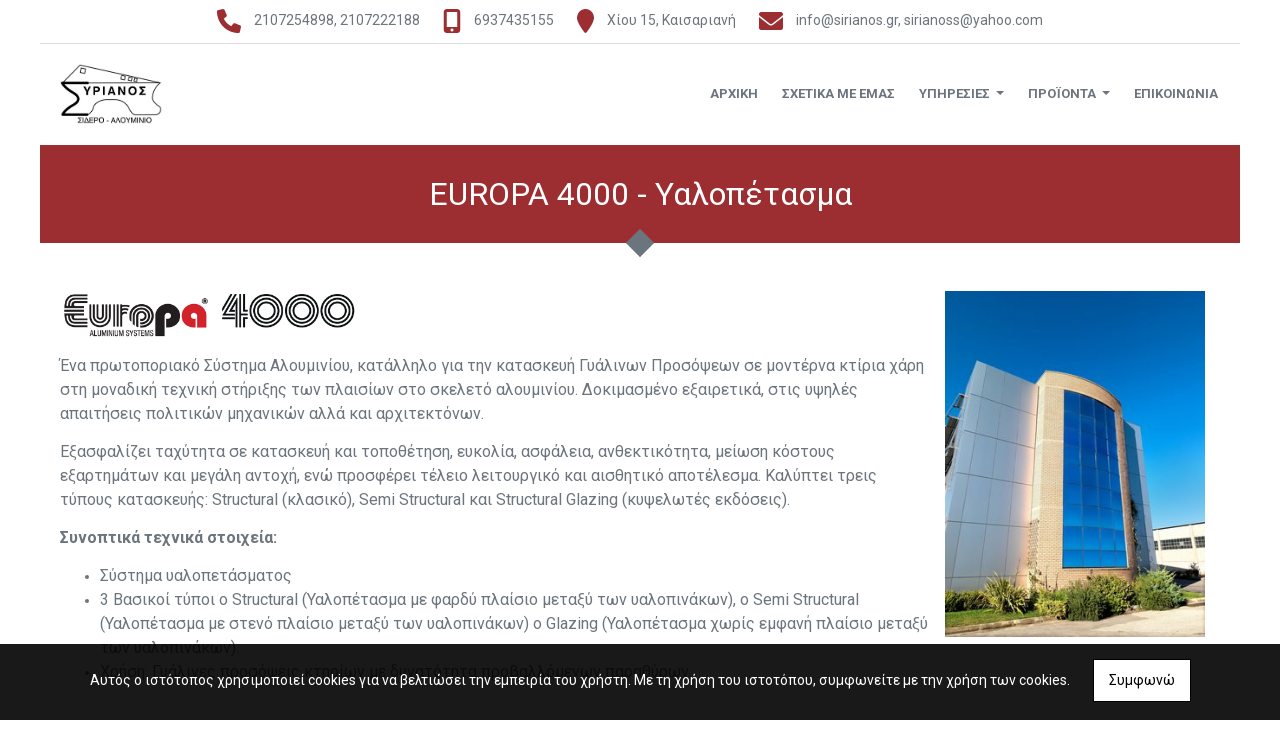

--- FILE ---
content_type: text/html; charset=UTF-8
request_url: https://sirianos.gr/article.php?l=el&id=3962
body_size: 7596
content:
<!DOCTYPE html><html class="no-js" lang="el">
    <head>

        <meta charset="UTF-8">

        <title>EUROPA 4000 - Υαλοπέτασμα:</title>
        <meta name="viewport" content="width=device-width, initial-scale=1">
        <meta name="description" content="EUROPA 4000 - Υαλοπέτασμα:" />
        <meta name="keywords" content="EUROPA 4000 - Υαλοπέτασμα:" />
        <link rel="shortcut icon" href="https://www.4ty.gr/favicon.ico">

        
        <link rel="alternate" href="https://sirianos.gr/article.php?l=el&id=3962" hreflang="el" />

        <meta property= "og:title" content="ΜΕΤΑΛΛΙΚΕΣ ΚΑΤΑΣΚΕΥΕΣ Μεταλλικές Κατασκευές Αλουμινίου, Κουφώματα Αλουμινίου Καισαριανή Αθήνα" />
<meta property= "og:type" content="organization" />
<meta property= "og:url" content="https://sirianos.gr.4ty.gr/el/%CE%9C%CE%B5%CF%84%CE%B1%CE%BB%CE%BB%CE%B9%CE%BA%CE%AD%CF%82%20%CE%9A%CE%B1%CF%84%CE%B1%CF%83%CE%BA%CE%B5%CF%85%CE%AD%CF%82%20%CE%91%CE%BB%CE%BF%CF%85%CE%BC%CE%B9%CE%BD%CE%AF%CE%BF%CF%85%2C%20%CE%9A%CE%BF%CF%85%CF%86%CF%8E%CE%BC%CE%B1%CF%84%CE%B1%20%CE%91%CE%BB%CE%BF%CF%85%CE%BC%CE%B9%CE%BD%CE%AF%CE%BF%CF%85%20%CE%9A%CE%B1%CE%B9%CF%83%CE%B1%CF%81%CE%B9%CE%B1%CE%BD%CE%AE%20%CE%91%CE%B8%CE%AE%CE%BD%CE%B1" />
<meta property= "og:image" content="https://content.4ty.gr/merchants/logos/2018/12/25876-syrianos-logo_sm2.jpg" />
<meta property= "og:site_name" content="4ty.gr" />
<meta property= "fb:admins" content="530698414" />
<meta property= "og:description" content="						&nbsp;																															Συριανός						Σιδηροκατασκευές - Αλουμινοκατασκευές Καισαριανή																								Η εταιρεία &quot;ΣΥΡΙ" />
<meta property= "place:location:latitude" content="37.9720778" />
<meta property= "place:location:longitude" content="23.7549859" />
<meta property= "watergategr:contact:street_address" content="Χίου 15" />
<meta property= "watergategr:contact:locality" content="Καισαριανή" />
<meta property= "watergategr:contact:region" content="Αθήνα" />
<meta property= "watergategr:contact:postal_code" content="16121" />
<meta property= "watergategr:contact:country_name" content="Greece" />
<meta property= "watergategr:contact:email" content="info@sirianos.gr" />
<meta property= "watergategr:contact:phone_number" content="2107254898,2107222188" />
<meta property= "watergategr:contact:fax_number" content="2107254898" />
<meta property= "og:image" content="https://content.4ty.gr/merchants/photos/2018/12/25876-METALLIKES-KATASKEYES-Metallikes-Kataskeyes-Aloyminioy-Koyfomata-Aloyminioy-Kaisariani-Athina-syrianos1.jpg" />
<meta property= "og:image" content="https://content.4ty.gr/merchants/photos/2018/12/25876-METALLIKES-KATASKEYES-Metallikes-Kataskeyes-Aloyminioy-Koyfomata-Aloyminioy-Kaisariani-Athina-syrianos30.jpg" />
<meta property= "og:image" content="https://content.4ty.gr/merchants/photos/2018/12/25876-METALLIKES-KATASKEYES-Metallikes-Kataskeyes-Aloyminioy-Koyfomata-Aloyminioy-Kaisariani-Athina-syrianos13.jpg" />
<meta property= "og:image" content="https://content.4ty.gr/merchants/photos/2018/12/25876-METALLIKES-KATASKEYES-Metallikes-Kataskeyes-Aloyminioy-Koyfomata-Aloyminioy-Kaisariani-Athina-syrianos31.jpg" />
<meta property= "og:image" content="https://content.4ty.gr/merchants/photos/2018/12/25876-METALLIKES-KATASKEYES-Metallikes-Kataskeyes-Aloyminioy-Koyfomata-Aloyminioy-Kaisariani-Athina-syrianos14.jpg" />
<meta property= "og:image" content="https://content.4ty.gr/merchants/photos/2018/12/25876-METALLIKES-KATASKEYES-Metallikes-Kataskeyes-Aloyminioy-Koyfomata-Aloyminioy-Kaisariani-Athina-syrianos10.jpg" />
<meta property= "og:image" content="https://content.4ty.gr/merchants/photos/2018/12/25876-METALLIKES-KATASKEYES-Metallikes-Kataskeyes-Aloyminioy-Koyfomata-Aloyminioy-Kaisariani-Athina-syrianos32.jpg" />
<meta property= "og:image" content="https://content.4ty.gr/merchants/photos/2018/12/25876-METALLIKES-KATASKEYES-Metallikes-Kataskeyes-Aloyminioy-Koyfomata-Aloyminioy-Kaisariani-Athina-syrianos11.jpg" />
<meta property= "og:image" content="https://content.4ty.gr/merchants/photos/2018/12/25876-METALLIKES-KATASKEYES-Metallikes-Kataskeyes-Aloyminioy-Koyfomata-Aloyminioy-Kaisariani-Athina-syrianos15.jpg" />
<meta property= "og:image" content="https://content.4ty.gr/merchants/photos/2018/12/25876-METALLIKES-KATASKEYES-Metallikes-Kataskeyes-Aloyminioy-Koyfomata-Aloyminioy-Kaisariani-Athina-syrianos16.jpg" />
<meta property= "og:image" content="https://content.4ty.gr/merchants/photos/2018/12/25876-METALLIKES-KATASKEYES-Metallikes-Kataskeyes-Aloyminioy-Koyfomata-Aloyminioy-Kaisariani-Athina-syrianos33.jpg" />
<meta property= "og:image" content="https://content.4ty.gr/merchants/photos/2018/12/25876-METALLIKES-KATASKEYES-Metallikes-Kataskeyes-Aloyminioy-Koyfomata-Aloyminioy-Kaisariani-Athina-syrianos12.jpg" />
<meta property= "og:image" content="https://content.4ty.gr/merchants/photos/2018/12/25876-METALLIKES-KATASKEYES-Metallikes-Kataskeyes-Aloyminioy-Koyfomata-Aloyminioy-Kaisariani-Athina-syrianos2.jpg" />
<meta property= "og:image" content="https://content.4ty.gr/merchants/photos/2018/12/25876-METALLIKES-KATASKEYES-Metallikes-Kataskeyes-Aloyminioy-Koyfomata-Aloyminioy-Kaisariani-Athina-syrianos17.jpg" />
<meta property= "og:image" content="https://content.4ty.gr/merchants/photos/2018/12/25876-METALLIKES-KATASKEYES-Metallikes-Kataskeyes-Aloyminioy-Koyfomata-Aloyminioy-Kaisariani-Athina-syrianos34.jpg" />
<meta property= "og:image" content="https://content.4ty.gr/merchants/photos/2018/12/25876-METALLIKES-KATASKEYES-Metallikes-Kataskeyes-Aloyminioy-Koyfomata-Aloyminioy-Kaisariani-Athina-syrianos35.jpg" />
<meta property= "og:image" content="https://content.4ty.gr/merchants/photos/2018/12/25876-METALLIKES-KATASKEYES-Metallikes-Kataskeyes-Aloyminioy-Koyfomata-Aloyminioy-Kaisariani-Athina-syrianos3.jpg" />
<meta property= "og:image" content="https://content.4ty.gr/merchants/photos/2018/12/25876-METALLIKES-KATASKEYES-Metallikes-Kataskeyes-Aloyminioy-Koyfomata-Aloyminioy-Kaisariani-Athina-syrianos18.jpg" />
<meta property= "og:image" content="https://content.4ty.gr/merchants/photos/2018/12/25876-METALLIKES-KATASKEYES-Metallikes-Kataskeyes-Aloyminioy-Koyfomata-Aloyminioy-Kaisariani-Athina-syrianos19.jpg" />
<meta property= "og:image" content="https://content.4ty.gr/merchants/photos/2018/12/25876-METALLIKES-KATASKEYES-Metallikes-Kataskeyes-Aloyminioy-Koyfomata-Aloyminioy-Kaisariani-Athina-syrianos4.jpg" />
<meta property= "og:image" content="https://content.4ty.gr/merchants/photos/2018/12/25876-METALLIKES-KATASKEYES-Metallikes-Kataskeyes-Aloyminioy-Koyfomata-Aloyminioy-Kaisariani-Athina-syrianos36.jpg" />
<meta property= "og:image" content="https://content.4ty.gr/merchants/photos/2018/12/25876-METALLIKES-KATASKEYES-Metallikes-Kataskeyes-Aloyminioy-Koyfomata-Aloyminioy-Kaisariani-Athina-syrianos37.jpg" />
<meta property= "og:image" content="https://content.4ty.gr/merchants/photos/2018/12/25876-METALLIKES-KATASKEYES-Metallikes-Kataskeyes-Aloyminioy-Koyfomata-Aloyminioy-Kaisariani-Athina-syrianos20.jpg" />
<meta property= "og:image" content="https://content.4ty.gr/merchants/photos/2018/12/25876-METALLIKES-KATASKEYES-Metallikes-Kataskeyes-Aloyminioy-Koyfomata-Aloyminioy-Kaisariani-Athina-syrianos5.jpg" />
<meta property= "og:image" content="https://content.4ty.gr/merchants/photos/2018/12/25876-METALLIKES-KATASKEYES-Metallikes-Kataskeyes-Aloyminioy-Koyfomata-Aloyminioy-Kaisariani-Athina-syrianos38.jpg" />
<meta property= "og:image" content="https://content.4ty.gr/merchants/photos/2018/12/25876-METALLIKES-KATASKEYES-Metallikes-Kataskeyes-Aloyminioy-Koyfomata-Aloyminioy-Kaisariani-Athina-syrianos21.jpg" />
<meta property= "og:image" content="https://content.4ty.gr/merchants/photos/2018/12/25876-METALLIKES-KATASKEYES-Metallikes-Kataskeyes-Aloyminioy-Koyfomata-Aloyminioy-Kaisariani-Athina-syrianos6.jpg" />
<meta property= "og:image" content="https://content.4ty.gr/merchants/photos/2018/12/25876-METALLIKES-KATASKEYES-Metallikes-Kataskeyes-Aloyminioy-Koyfomata-Aloyminioy-Kaisariani-Athina-syrianos22.jpg" />
<meta property= "og:image" content="https://content.4ty.gr/merchants/photos/2018/12/25876-METALLIKES-KATASKEYES-Metallikes-Kataskeyes-Aloyminioy-Koyfomata-Aloyminioy-Kaisariani-Athina-syrianos7.jpg" />
<meta property= "og:image" content="https://content.4ty.gr/merchants/photos/2018/12/25876-METALLIKES-KATASKEYES-Metallikes-Kataskeyes-Aloyminioy-Koyfomata-Aloyminioy-Kaisariani-Athina-syrianos39.jpg" />
<meta property= "og:image" content="https://content.4ty.gr/merchants/photos/2018/12/25876-METALLIKES-KATASKEYES-Metallikes-Kataskeyes-Aloyminioy-Koyfomata-Aloyminioy-Kaisariani-Athina-syrianos40.jpg" />
<meta property= "og:image" content="https://content.4ty.gr/merchants/photos/2018/12/25876-METALLIKES-KATASKEYES-Metallikes-Kataskeyes-Aloyminioy-Koyfomata-Aloyminioy-Kaisariani-Athina-syrianos8.jpg" />
<meta property= "og:image" content="https://content.4ty.gr/merchants/photos/2018/12/25876-METALLIKES-KATASKEYES-Metallikes-Kataskeyes-Aloyminioy-Koyfomata-Aloyminioy-Kaisariani-Athina-syrianos23.jpg" />
<meta property= "og:image" content="https://content.4ty.gr/merchants/photos/2018/12/25876-METALLIKES-KATASKEYES-Metallikes-Kataskeyes-Aloyminioy-Koyfomata-Aloyminioy-Kaisariani-Athina-syrianos9.jpg" />
<meta property= "og:image" content="https://content.4ty.gr/merchants/photos/2018/12/25876-METALLIKES-KATASKEYES-Metallikes-Kataskeyes-Aloyminioy-Koyfomata-Aloyminioy-Kaisariani-Athina-syrianos41.jpg" />
<meta property= "og:image" content="https://content.4ty.gr/merchants/photos/2018/12/25876-METALLIKES-KATASKEYES-Metallikes-Kataskeyes-Aloyminioy-Koyfomata-Aloyminioy-Kaisariani-Athina-syrianos24.jpg" />
<meta property= "og:image" content="https://content.4ty.gr/merchants/photos/2018/12/25876-METALLIKES-KATASKEYES-Metallikes-Kataskeyes-Aloyminioy-Koyfomata-Aloyminioy-Kaisariani-Athina-syrianos25.jpg" />
<meta property= "og:image" content="https://content.4ty.gr/merchants/photos/2018/12/25876-METALLIKES-KATASKEYES-Metallikes-Kataskeyes-Aloyminioy-Koyfomata-Aloyminioy-Kaisariani-Athina-syrianos42.jpg" />
<meta property= "og:image" content="https://content.4ty.gr/merchants/photos/2018/12/25876-METALLIKES-KATASKEYES-Metallikes-Kataskeyes-Aloyminioy-Koyfomata-Aloyminioy-Kaisariani-Athina-syrianos26.jpg" />
<meta property= "og:image" content="https://content.4ty.gr/merchants/photos/2018/12/25876-METALLIKES-KATASKEYES-Metallikes-Kataskeyes-Aloyminioy-Koyfomata-Aloyminioy-Kaisariani-Athina-syrianos43.jpg" />
<meta property= "og:image" content="https://content.4ty.gr/merchants/photos/2018/12/25876-METALLIKES-KATASKEYES-Metallikes-Kataskeyes-Aloyminioy-Koyfomata-Aloyminioy-Kaisariani-Athina-syrianos27.jpg" />
<meta property= "og:image" content="https://content.4ty.gr/merchants/photos/2018/12/25876-METALLIKES-KATASKEYES-Metallikes-Kataskeyes-Aloyminioy-Koyfomata-Aloyminioy-Kaisariani-Athina-syrianos44.jpg" />
<meta property= "og:image" content="https://content.4ty.gr/merchants/photos/2018/12/25876-METALLIKES-KATASKEYES-Metallikes-Kataskeyes-Aloyminioy-Koyfomata-Aloyminioy-Kaisariani-Athina-syrianos45.jpg" />
<meta property= "og:image" content="https://content.4ty.gr/merchants/photos/2018/12/25876-METALLIKES-KATASKEYES-Metallikes-Kataskeyes-Aloyminioy-Koyfomata-Aloyminioy-Kaisariani-Athina-syrianos28.jpg" />
<meta property= "og:image" content="https://content.4ty.gr/merchants/photos/2018/12/25876-METALLIKES-KATASKEYES-Metallikes-Kataskeyes-Aloyminioy-Koyfomata-Aloyminioy-Kaisariani-Athina-syrianos29.jpg" />

                <link href="https://fonts.googleapis.com/css?family=Open+Sans:300,300i,600,300&family=Roboto+Slab:700&subset=greek" rel="stylesheet">
        <link rel="stylesheet" href="/templates/diamond/vendor/bootstrap/css/bootstrap.min.css" />
        <link rel="stylesheet" href="/templates/diamond/css/main.css" media="screen" />
        <link rel="stylesheet" href="/templates/diamond/template/template.css" media="screen" />
        <link rel="stylesheet" href="/templates/diamond/css/extras.css" media="screen" />
        <script src="https://cdn.jsdelivr.net/npm/appblocks@2.0.3/dist/appblocks.min.js"></script>
        
        
                <script>
            var galinks = ['4ty.gr', '4tyshop.gr', location.hostname.indexOf('www.') == 0 ? location.hostname.substr(4) : location.hostname];
            (function(i,s,o,g,r,a,m){i['GoogleAnalyticsObject']=r;i[r]=i[r]||function(){
                    (i[r].q=i[r].q||[]).push(arguments)},i[r].l=1*new Date();a=s.createElement(o),
                m=s.getElementsByTagName(o)[0];a.async=1;a.src=g;m.parentNode.insertBefore(a,m)
            })(window,document,'script','//www.google-analytics.com/analytics.js','ga');
            ga('create', 'UA-10296950-1', 'auto', {allowLinker: true});
            ga('require', 'linker');
            ga('linker:autoLink', galinks);
            ga('send', 'pageview');
        </script>
        
        
        

                
        <script>
            var templatePath = "/templates/diamond";
        </script>

        
        <!-- <script>
            _atrk_opts = { atrk_acct:"+cqim1akGFL1vg", domain:"4ty.gr" ,dynamic: true};
            (function() { var as = document.createElement('script'); as.type = 'text/javascript'; as.async = true; as.src = "https://d31qbv1cthcecs.cloudfront.net/atrk.js"; var s = document.getElementsByTagName('script')[0];s.parentNode.insertBefore(as, s); })();
        </script> -->
        <!-- <noscript><img src="https://d5nxst8fruw4z.cloudfront.net/atrk.gif?account=+cqim1akGFL1vg" class="no-display" height="1" width="1" alt="noscript image for google" /></noscript> -->

        
    </head>

	<body class="view-article " style="">
		
		



<header>

  
    <div id="header-top">
    <div class="container">
      <div class="row">
        


<nav class="navbar navbar-expand-lg navbar-light" id="main-nav">

		<a id="logo" class="navbar-brand" itemscope itemtype="http://schema.org/ImageObject" href="https://sirianos.gr/index.php?l=el">
		<meta itemprop="contentUrl" content="https://content.4ty.gr/merchants/logos/2018/12/25876-syrianos-logo_sm2.jpg">
		<meta itemprop="name" content="&Mu;&epsilon;&tau;&alpha;&lambda;&lambda;&iota;&kappa;έ&sigmaf; &Kappa;&alpha;&tau;&alpha;&sigma;&kappa;&epsilon;&upsilon;έ&sigmaf; &Alpha;&lambda;&omicron;&upsilon;&mu;&iota;&nu;ί&omicron;&upsilon;, &Kappa;&omicron;&upsilon;&phi;ώ&mu;&alpha;&tau;&alpha; &Alpha;&lambda;&omicron;&upsilon;&mu;&iota;&nu;ί&omicron;&upsilon; &Kappa;&alpha;&iota;&sigma;&alpha;&rho;&iota;&alpha;&nu;ή &Alpha;&theta;ή&nu;&alpha;">
		<img src="https://content.4ty.gr/merchants/logos/2018/12/25876-syrianos-logo_sm2.jpg" alt="Μεταλλικές Κατασκευές Αλουμινίου, Κουφώματα Αλουμινίου Καισαριανή Αθήνα" style="" />
	</a>

	<button class="navbar-toggler" type="button" data-toggle="collapse" data-target="#mainNavContent" aria-controls="mainNavContent" aria-expanded="false" aria-label="Toggle navigation">
		<span class="fas fa-bars"></span>
	</button>

	<div class="collapse navbar-collapse" id="mainNavContent">
		<ul class="navbar-nav">

						
			<li class=" nav-item ">
				<a href="https://sirianos.gr/index.php?l=el" title="Αρχική" class="nav-link"  style="" target="_self" >
					Αρχική				</a>

				
				</li>
			
			<li class=" nav-item ">
				<a href="https://sirianos.gr/more.php?l=el" title="Σχετικά με εμάς" class="nav-link"  style="" target="_self" >
					Σχετικά με εμάς				</a>

				
				</li>
			
			<li class=" nav-item  dropdown ">
				<a href="https://sirianos.gr/more2.php?l=el" title="Υπηρεσίες " class="nav-link dropdown-toggle " data-toggle="dropdown" aria-expanded="false" style="" target="_self" >
					Υπηρεσίες 				</a>

										<ul class="dropdown-menu">
																															<li class=" nav-item ">
																		<a href="https://sirianos.gr/more2.php?l=el&id=13923" class="nav-link"  style="" target="_self" >
											Πόρτες Αλουμινίου										</a>

									
								</li>
																								<li class=" nav-item ">
																		<a href="https://sirianos.gr/more2.php?l=el&id=13924" class="nav-link"  style="" target="_self" >
											Πόρτες Ασφαλείας										</a>

									
								</li>
																								<li class=" nav-item ">
																		<a href="https://sirianos.gr/more2.php?l=el&id=13925" class="nav-link"  style="" target="_self" >
											Σιδερένιες Πόρτες - Γκαραζόπορτες										</a>

									
								</li>
																								<li class=" nav-item ">
																		<a href="https://sirianos.gr/more2.php?l=el&id=13926" class="nav-link"  style="" target="_self" >
											Ανοιγόμενα Παράθυρα										</a>

									
								</li>
																								<li class=" nav-item ">
																		<a href="https://sirianos.gr/more2.php?l=el&id=13927" class="nav-link"  style="" target="_self" >
											Συρόμενα Παράθυρα										</a>

									
								</li>
																								<li class=" nav-item ">
																		<a href="https://sirianos.gr/more2.php?l=el&id=13928" class="nav-link"  style="" target="_self" >
											Ανασυρόμενα - Τοξωτά										</a>

									
								</li>
																								<li class=" nav-item ">
																		<a href="https://sirianos.gr/more2.php?l=el&id=13929" class="nav-link"  style="" target="_self" >
											Κάγκελα - Περιφράξεις										</a>

									
								</li>
																								<li class=" nav-item ">
																		<a href="https://sirianos.gr/more2.php?l=el&id=13930" class="nav-link"  style="" target="_self" >
											Σιδεριές Ασφαλείας										</a>

									
								</li>
																								<li class=" nav-item ">
																		<a href="https://sirianos.gr/more2.php?l=el&id=13931" class="nav-link"  style="" target="_self" >
											Σκάλες										</a>

									
								</li>
																								<li class=" nav-item ">
																		<a href="https://sirianos.gr/more2.php?l=el&id=13932" class="nav-link"  style="" target="_self" >
											Στέγαστρα - Οροφές										</a>

									
								</li>
																								<li class=" nav-item ">
																		<a href="https://sirianos.gr/more2.php?l=el&id=13933" class="nav-link"  style="" target="_self" >
											Inox - Ειδικές Κατασκευές										</a>

									
								</li>
													</ul>
					
				</li>
			
			<li class=" nav-item  hidden ">
				<a href="https://sirianos.gr/photogallery.php?l=el" title="Σχετικά με εμάς" class="nav-link"  style="" target="_self" >
					Σχετικά με εμάς				</a>

				
				</li>
			
			<li class=" nav-item  dropdown ">
				<a href="https://sirianos.gr/articles.php?l=el" title="Προϊόντα" class="nav-link dropdown-toggle " data-toggle="dropdown" aria-expanded="false" style="" target="_self" >
					Προϊόντα				</a>

										<ul class="dropdown-menu">
																															<li class=" nav-item ">
																		<a href="https://sirianos.gr/articles.php?l=el?l=el&articleCategoryID=283" class="nav-link"  style="" target="_self" >
											Ανοιγόμενα										</a>

									
								</li>
																								<li class=" nav-item ">
																		<a href="https://sirianos.gr/articles.php?l=el?l=el&articleCategoryID=284" class="nav-link"  style="" target="_self" >
											Πτυσσόμενα										</a>

									
								</li>
																								<li class=" nav-item ">
																		<a href="https://sirianos.gr/articles.php?l=el?l=el&articleCategoryID=285" class="nav-link"  style="" target="_self" >
											Συρόμενα										</a>

									
								</li>
																								<li class=" nav-item ">
																		<a href="https://sirianos.gr/articles.php?l=el?l=el&articleCategoryID=287" class="nav-link"  style="" target="_self" >
											Ανασυρόμενα - Ανακλινόμενα										</a>

									
								</li>
																								<li class=" nav-item ">
																		<a href="https://sirianos.gr/articles.php?l=el?l=el&articleCategoryID=288" class="nav-link"  style="" target="_self" >
											Συστήματα Σήτας										</a>

									
								</li>
																								<li class=" nav-item ">
																		<a href="https://sirianos.gr/articles.php?l=el?l=el&articleCategoryID=289" class="nav-link"  style="" target="_self" >
											Συστήματα Ρολού										</a>

									
								</li>
																								<li class=" nav-item ">
																		<a href="https://sirianos.gr/articles.php?l=el?l=el&articleCategoryID=291" class="nav-link"  style="" target="_self" >
											Ειδικές Κατασκευές										</a>

									
								</li>
																								<li class=" nav-item ">
																		<a href="https://sirianos.gr/articles.php?l=el?l=el&articleCategoryID=292" class="nav-link"  style="" target="_self" >
											Συστήματα Εξωτερικών Χώρων										</a>

									
								</li>
																								<li class=" nav-item ">
																		<a href="https://sirianos.gr/articles.php?l=el?l=el&articleCategoryID=293" class="nav-link"  style="" target="_self" >
											Κάγκελα Αλουμινίου										</a>

									
								</li>
																								<li class=" nav-item ">
																		<a href="https://sirianos.gr/articles.php?l=el?l=el&articleCategoryID=294" class="nav-link"  style="" target="_self" >
											Θωρακισμένες Πόρτες										</a>

									
								</li>
																								<li class=" nav-item ">
																		<a href="https://sirianos.gr/articles.php?l=el?l=el&articleCategoryID=522" class="nav-link"  style="" target="_self" >
											Χρωματολόγιο										</a>

									
								</li>
													</ul>
					
				</li>
			
			<li class=" nav-item ">
				<a href="https://sirianos.gr/contact.php?l=el" title="Επικοινωνία" class="nav-link"  style="" target="_self" >
					Επικοινωνία				</a>

				
				</li>
			
			<li class="nav-item dropdown langs">
							</li>

					</ul>
	</div>
</nav>
      </div>
    </div>
  </div>

  <div id="header-middle">
    <div class="container-fluid">
      <div class="row">
      </div>
    </div>
  </div>

    <div id="header-bottom">
    <div class="container-fluid">
              <div class="row">
      
                  <div id="hero-title" class="jumbotron jumbotron-fluid multicontacts without-header-image">
          <div class="container">
        <h2 id="current-page-title">EUROPA 4000 - Υαλοπέτασμα </h2>
      </div>
    </div>

      </div>
    </div>
  </div>

  
  

          <!-- Color -->
      <link rel="stylesheet" href="/templates/diamond/template/colors/redWine/color.css" media="screen" />
      <script type="text/javascript" src="/templates/diamond/template/colors/redWine/color.js"></script>
    

      
    <div id="fb-root"></div>
  <script async defer crossorigin="anonymous" src="https://connect.facebook.net/el_GR/sdk.js#xfbml=1&version=v23.0&appId=718602401937660&autoLogAppEvents=1"></script>

  
    
</header>

		<main id="view-article">

			<article id="view-article-content" class="container noPicture">
				<div class="row">
					<img src="https://content.4ty.gr/merchants/25876/articles/3962/large/0000sirianos-1-2.jpg" alt="EUROPA 4000 - Υαλοπέτασμα {noPicture}" id="article-image" />
					<p><span style="font-size:16px"><img alt="" class="col-md-3 img-responsive" src="http://reseller-content.4ty.gr/site2/gio/2107254898-syrianos/syst_alouminiou/7-eidik_kataskeves/syrianos-eidkat2.jpg" style="float:right" /></span><img alt="" src="http://reseller-content.4ty.gr/site2/gio/2107254898-syrianos/syst_alouminiou/7-eidik_kataskeves/syrianos-eidkat_logo2.png" style="height:49px; width:300px" /></p>

<p><span style="font-size:16px">Ένα πρωτοποριακό Σύστημα Αλουμινίου, κατάλληλο για την κατασκευή Γυάλινων Προσόψεων σε μοντέρνα κτίρια χάρη στη μοναδική τεχνική στήριξης των πλαισίων στο σκελετό αλουμινίου. Δοκιμασμένο εξαιρετικά, στις υψηλές απαιτήσεις πολιτικών μηχανικών αλλά και αρχιτεκτόνων.</span></p>

<p><span style="font-size:16px">Εξασφαλίζει ταχύτητα σε κατασκευή και τοποθέτηση, ευκολία, ασφάλεια, ανθεκτικότητα, μείωση κόστους εξαρτημάτων και μεγάλη αντοχή, ενώ προσφέρει τέλειο λειτουργικό και αισθητικό αποτέλεσμα. Καλύπτει τρεις τύπους κατασκευής: Structural (κλασικό), Semi Structural και Structural Glazing (κυψελωτές εκδόσεις).&nbsp;</span></p>

<p><span style="font-size:16px"><strong>Συνοπτικά τεχνικά στοιχεία:&nbsp;</strong></span></p>

<ul>
	<li><span style="font-size:16px">Σύστημα υαλοπετάσματος&nbsp;</span></li>
	<li><span style="font-size:16px">3 Βασικοί τύποι o Structural (Υαλοπέτασμα με φαρδύ πλαίσιο μεταξύ των υαλοπινάκων), o Semi Structural (Υαλοπέτασμα με στενό πλαίσιο μεταξύ των υαλοπινάκων) o Glazing (Υαλοπέτασμα χωρίς εμφανή πλαίσιο μεταξύ των υαλοπινάκων).&nbsp;</span></li>
	<li><span style="font-size:16px">Χρήση: Γυάλινες προσόψεις κτηρίων με δυνατότητα προβαλλόμενων παραθύρων.</span></li>
</ul>

<p>&nbsp;</p>

<table align="center" border="0" cellpadding="0" cellspacing="0" style="width:100%">
	<tbody>
		<tr>
			<td>
			<div class="row">
			<div class="col-md-6 col-sm-6">
			<table align="center" border="0" cellpadding="0" cellspacing="0" style="width:100%">
				<tbody>
					<tr>
						<td><br />
						<span style="font-size:18px"><span style="color:#696969"><strong>Βασικά Χαρακτηριστικά Συστήματος</strong></span></span>

						<ul>
							<li><span style="color:#696969"><span style="font-size:16px">Σχεδιασμός που καλύπτει κάθε τύπο κατασκευής υαλοπετάσματος.&nbsp;</span></span></li>
							<li><span style="color:#696969"><span style="font-size:16px">Διαθέτει τρείς τύπους κατασκευής: Structural, Semi Structural και Standard.&nbsp;</span></span></li>
							<li><span style="color:#696969"><span style="font-size:16px">Δυνατότητα δημιουργίας κατασκευών με κάθετες επιφάνειες ή επικλινείς.&nbsp;</span></span></li>
							<li><span style="color:#696969"><span style="font-size:16px">Διαθέτει προφίλ με τα οποία μπορεί να δημιουργηθεί προβαλλόμενο παράθυρο στο υαλοπέτασμα.&nbsp;</span></span></li>
							<li><span style="color:#696969"><span style="font-size:16px">Δυνατότητα συνδυασμού με το σύστημα EUROPA Louvres Shading System για ηλιοπροστασία.</span></span></li>
						</ul>

						<p><span style="color:#696969"><span style="font-size:16px"><strong>ΤΥΠΟΛΟΓΙΕΣ ΚΑΤΑΣΚΕΥΩΝ&nbsp;</strong></span></span></p>

						<ul>
							<li><span style="font-size:16px">Κάλυψη προσόψεως κτιρίων (κάθετη ή επικλινής).&nbsp;</span></li>
							<li><span style="font-size:16px"><span style="color:#696969">Υαλοπετάσματα με προβαλλόμενα παράθυρα.</span></span></li>
						</ul>

						<p><span style="color:#696969"><span style="font-size:16px"><strong>ΠΙΣΤΟΠΟΙΗΤΙΚΑ<br />
						QUALICOAT:</strong> Πιστοποίηση διαδικασίας ηλεκτροστατικής βαφής.</span></span></p>
						</td>
					</tr>
				</tbody>
			</table>
			</div>

			<div class="col-md-6 col-sm-6">
			<table align="center" border="0" cellpadding="0" cellspacing="0" style="width:100%">
				<tbody>
					<tr>
						<td>
						<div><br />
						<span style="font-size:18px"><strong><span style="color:#696969">Τεχνικά Χαρακτηριστικά</span></strong></span></div>

						<div>
						<ul>
							<li><span style="font-size:16px"><span style="color:#696969">Κράμα αλουμινίου: AIMgSi-0.5 F22&nbsp;</span></span></li>
							<li><span style="font-size:16px"><span style="color:#696969">Σκληρότητα: 12 Webster&nbsp;</span></span></li>
							<li><span style="font-size:16px"><span style="color:#696969">Ελάχιστο πάχος βαφής: 75μm&nbsp;</span></span></li>
							<li><span style="font-size:16px"><span style="color:#696969">Πάχος των προφίλ: 2,2mm&nbsp;</span></span></li>
							<li><span style="font-size:16px"><span style="color:#696969">Ανοχές διαστάσεων σύμφωνα με: EN DIN 12020-02&nbsp;</span></span></li>
							<li><span style="font-size:16px"><span style="color:#696969">Πάχος υάλωσης: από 6mm έως 29mm&nbsp;</span></span></li>
							<li><span style="font-size:16px"><span style="color:#696969">Διαστάσεις μικρής τραβέρσας: 60mm χ 50mm&nbsp;</span></span></li>
							<li><span style="font-size:16px"><span style="color:#696969">Διαστάσεις μεσαίας τραβέρσας: 60mm χ 60mm&nbsp;</span></span></li>
							<li><span style="font-size:16px"><span style="color:#696969">Διαστάσεις μεγάλης τραβέρσας: 60mm x 93mm&nbsp;</span></span></li>
							<li><span style="font-size:16px"><span style="color:#696969">Διαστάσεις μικρότερης κολώνας: 60mm x 93mm&nbsp;</span></span></li>
							<li><span style="font-size:16px"><span style="color:#696969">Διαστάσεις μεγαλύτερης κολώνας: 60mm x 164mm</span></span></li>
						</ul>
						</div>
						</td>
					</tr>
				</tbody>
			</table>
			</div>
			</div>
			</td>
		</tr>
	</tbody>
</table>

<p>&nbsp;</p>
					<a href="https://sirianos.gr/articles.php?l=el" title="Πίσω" class="back-to-catalog">
						Πίσω					</a>
				</div>
			</article>

		</main>

		
<div id="move-top">
  <span class="fas fa-chevron-up"></span>
</div>

<footer id="footer">
  <div class="container-fluid">

      <div id="top-footer" class="row">

          <h1 id="page-title">&Mu;&epsilon;&tau;&alpha;&lambda;&lambda;&iota;&kappa;έ&sigmaf; &Kappa;&alpha;&tau;&alpha;&sigma;&kappa;&epsilon;&upsilon;έ&sigmaf; &Alpha;&lambda;&omicron;&upsilon;&mu;&iota;&nu;ί&omicron;&upsilon;, &Kappa;&omicron;&upsilon;&phi;ώ&mu;&alpha;&tau;&alpha; &Alpha;&lambda;&omicron;&upsilon;&mu;&iota;&nu;ί&omicron;&upsilon; &Kappa;&alpha;&iota;&sigma;&alpha;&rho;&iota;&alpha;&nu;ή &Alpha;&theta;ή&nu;&alpha;</h1>

        
          
                        <link rel="stylesheet" href="https://unpkg.com/leaflet@1.4.0/dist/leaflet.css"
                integrity="sha512-puBpdR0798OZvTTbP4A8Ix/l+A4dHDD0DGqYW6RQ+9jxkRFclaxxQb/SJAWZfWAkuyeQUytO7+7N4QKrDh+drA=="
                crossorigin=""/>
            <script src="https://unpkg.com/leaflet@1.4.0/dist/leaflet.js"
                integrity="sha512-QVftwZFqvtRNi0ZyCtsznlKSWOStnDORoefr1enyq5mVL4tmKB3S/EnC3rRJcxCPavG10IcrVGSmPh6Qw5lwrg=="
                crossorigin=""></script>
            <div id="home-map" class="map-holder osm" itemscope itemtype="http://schema.org/Map"
                data-x="37.9720778"
                data-y="23.7549859"
                >
            </div>

        
      </div>

      <div id="bottom-footer" class="row">

        <div class="top-container">
          <ul class="social-container col-md">

  
  
    
  
    
  
      <li>
      <a href="https://www.facebook.com/%CE%9C%CE%B5%CF%84%CE%B1%CE%BB%CE%BB%CE%B9%CE%BA%CE%AD%CF%82-%CE%9A%CE%B1%CF%84%CE%B1%CF%83%CE%BA%CE%B5%CF%85%CE%B5%CF%82-%CE%A3%CF%85%CF%81%CE%B9%CE%B1%CE%BD%CE%BF%CF%82-%CE%A3%CF%80%CF%85%CF%81%CE%BF%CF%82-1461459574114783/" target="_blank" title="facebook">
        <span class="fab fa-facebook-f fa-fw"></span>      </a>
    </li>
  </ul>
        </div>

        <div class="top-container">
          

      <span class="contact-info-section">

              <span class="fas fa-phone icon"></span>
        <a href="tel:2107254898, 2107222188 ">2107254898, 2107222188 </a>
      
      
      
      
    </span>
      <span class="contact-info-section">

      
              <span class="fas fa-mobile-alt icon"></span>
        <a href="tel:6937435155">6937435155</a>
      
      
      
    </span>
      <span class="contact-info-section">

      
      
              <span class="fas fa-map-marker icon"></span>
        <span>Χίου 15, Καισαριανή</span>
      
      
    </span>
      <span class="contact-info-section">

      
      
      
              <span class="fas fa-envelope icon"></span>
        <a href="mailto:info@sirianos.gr, sirianoss@yahoo.com">info@sirianos.gr, sirianoss@yahoo.com</a>
      
    </span>
  
        </div>

      </div>


    <a id="fourty-logo" href="http://demoplus.4ty.gr/">
      <img class="img-fluid" src="/templates/diamond/images/footer-logo.png" alt="Power by 4ty.gr" />
    </a>

  </div>
</footer>
		
        <div id="cookie-notice">
            <p>Αυτός ο ιστότοπος χρησιμοποιεί cookies για να βελτιώσει την εμπειρία του χρήστη. Με τη χρήση του ιστοτόπου, συμφωνείτε με την χρήση των cookies.</p>
            <button id="cookies-agree">Συμφωνώ</button>
        </div>
        
<script>
    var headerText = '';
            var headerText = JSON.parse('{"phone":"2107254898, 2107222188 ","mobile":"6937435155","address":"\u03a7\u03af\u03bf\u03c5 15, \u039a\u03b1\u03b9\u03c3\u03b1\u03c1\u03b9\u03b1\u03bd\u03ae","email":"info@sirianos.gr, sirianoss@yahoo.com"}');
        var templatePath = "/templates/diamond";
    var domain = "4ty.gr";
    var lang = "el";
    var merchant = {
        lat: 37.9720778,
        lng: 23.7549859,
        eponymia: "&Mu;&epsilon;&tau;&alpha;&lambda;&lambda;&iota;&kappa;έ&sigmaf; &Kappa;&alpha;&tau;&alpha;&sigma;&kappa;&epsilon;&upsilon;έ&sigmaf; &Alpha;&lambda;&omicron;&upsilon;&mu;&iota;&nu;ί&omicron;&upsilon;, &Kappa;&omicron;&upsilon;&phi;ώ&mu;&alpha;&tau;&alpha; &Alpha;&lambda;&omicron;&upsilon;&mu;&iota;&nu;ί&omicron;&upsilon; &Kappa;&alpha;&iota;&sigma;&alpha;&rho;&iota;&alpha;&nu;ή &Alpha;&theta;ή&nu;&alpha;",
        address: "&Chi;ί&omicron;&upsilon; 15, 16121 Καισαριανή",
        phones: "2107254898,2107222188 Fax. 2107254898"
    };
    var contact = {
        displayMsg: "false"
    };
    var trans = {
        tel: "Τηλ."
    };
    var ads = new Array();
</script>

<script type="text/javascript" src="/templates/diamond/vendor/jquery-3.3.1.js"></script>
<script type="text/javascript" src="/templates/diamond/vendor/popper.js"></script>
<script type="text/javascript" src="/templates/diamond/vendor/bootstrap/js/bootstrap.min.js"></script>
<script type="text/javascript" src="/templates/diamond/vendor/fontawesome/solid.js"></script>
<script type="text/javascript" src="/templates/diamond/vendor/fontawesome/brands.js"></script>
<script type="text/javascript" src="/templates/diamond/vendor/fontawesome/fontawesome.js"></script>
<script type="text/javascript" src="/templates/diamond/vendor/particles.js"></script>
<script type="text/javascript" src="/templates/diamond/template/main.js"></script>

    <script src="/js/scripts.js"></script>
    <script src="/js/cookies.js" defer></script>
		<link rel="stylesheet" href="/templates/submenuextras-master/extras_bs4.css" media="screen" />
		<script src="/templates/submenuextras-master/extras_bs4.js" defer></script>
		
<!-- Root element of PhotoSwipe. Must have class pswp. -->
<div class="pswp" tabindex="-1" role="dialog" aria-hidden="true">

    <!-- Background of PhotoSwipe. 
         It's a separate element as animating opacity is faster than rgba(). -->
    <div class="pswp__bg"></div>

    <!-- Slides wrapper with overflow:hidden. -->
    <div class="pswp__scroll-wrap">

        <!-- Container that holds slides. 
            PhotoSwipe keeps only 3 of them in the DOM to save memory.
            Don't modify these 3 pswp__item elements, data is added later on. -->
        <div class="pswp__container">
            <div class="pswp__item"></div>
            <div class="pswp__item"></div>
            <div class="pswp__item"></div>
        </div>

        <!-- Default (PhotoSwipeUI_Default) interface on top of sliding area. Can be changed. -->
        <div class="pswp__ui pswp__ui--hidden">

            <div class="pswp__top-bar">

                <!--  Controls are self-explanatory. Order can be changed. -->

                <div class="pswp__counter"></div>

                <button class="pswp__button pswp__button--close" title="Close (Esc)"></button>

                <button class="pswp__button pswp__button--share" title="Share"></button>

                <button class="pswp__button pswp__button--fs" title="Toggle fullscreen"></button>

                <button class="pswp__button pswp__button--zoom" title="Zoom in/out"></button>

                <!-- Preloader demo http://codepen.io/dimsemenov/pen/yyBWoR -->
                <!-- element will get class pswp__preloader--active when preloader is running -->
                <div class="pswp__preloader">
                    <div class="pswp__preloader__icn">
                      <div class="pswp__preloader__cut">
                        <div class="pswp__preloader__donut"></div>
                      </div>
                    </div>
                </div>
            </div>

            <div class="pswp__share-modal pswp__share-modal--hidden pswp__single-tap">
                <div class="pswp__share-tooltip"></div> 
            </div>

            <button class="pswp__button pswp__button--arrow--left" title="Previous (arrow left)">
            </button>

            <button class="pswp__button pswp__button--arrow--right" title="Next (arrow right)">
            </button>

            <div class="pswp__caption">
                <div class="pswp__caption__center"></div>
            </div>

        </div>

    </div>

</div>

<link rel="stylesheet" href="/templates/diamond/vendor/photoswipe/photoswipe.css" />
<link rel="stylesheet" href="/templates/diamond/vendor/photoswipe/default-skin/default-skin.css" />
<script src="/templates/diamond/vendor/photoswipe/photoswipe.js"></script>
<script src="/templates/diamond/vendor/photoswipe/photoswipe-ui-default.js"></script>
<script src="/templates/diamond/js/init_photoswipe.js" defer></script>
	</body>
</html>


--- FILE ---
content_type: text/css
request_url: https://sirianos.gr/templates/diamond/template/template.css
body_size: 5231
content:
@import url(https://fonts.googleapis.com/css?family=Alegreya+SC:400,500|Roboto:400,700&display=swap&subset=greek);

/* Extras */
html,
body {
  height: 100%;
  font-size: 14px;
  font-family: 'Roboto', serif;
}
body {
  background-color: transparent;
  color: #6c757d;
  background-repeat: repeat;
}
#home-content {
  max-width: 100%;
  margin-bottom: 0;
}
main { min-height: 50%; }

#premium-text {
  padding: 15px;
  background-color: transparent;
}

#title-language h1 {
  font-weight: 400;
  color: #6c757d;
  font-size: 1.2em;
  text-align: center;
}
figcaption>.title {
  display: inline-block;
  margin-top: 10px;
  text-decoration: none;
  color: inherit;
}
.navbar-dark .navbar-toggler {
  color: #6c757d;
  font-size: 23px;
  border-color: rgba(255,255,255,.1);
}
a,a:hover {
  color: transparent;
  text-decoration: none;
}
#color-palette { z-index: 10000!important; }
/* Page title and jumbotron ======================================= */
#hero-title {
  background-color: #c1c1c1;
  color: #fff;
}
body.contact #hero-title,
#hero-title.multicontacts {
  max-width: 100%;
  flex: 0 0 100%;
}
body.contact #current-page-title { display: block!important; }
body:not(.home) #hero-title::before {
  content: "";
  display: block;
  position: absolute;
  top: auto;
  bottom: -10px;
  left: 0;
  right: 0;
  margin: auto;
  width: 20px;
  height: 20px;
  background-color: #6c757d;
  transform: rotateZ(45deg);
  z-index: 9;
}
#page-title,
#current-page-title {
  display: block!important;
  position: relative;
  color: #fff;
  font-size: 32px;
  font-weight: 500;
  margin: auto;
  text-align: center;
  padding: 30px 15px;
  width: 100%;
}
body:not(.home) .jumbotron.with-header-image {
  color: #fff;
}

/* Footer ====================================================================== */
#footer {
  display: block;
  position: relative;
  background: #232A35;
  color: #6c757d;
  text-align: center;
  padding: 15px;
}
#footer::before {
  content: "";
  display: block;
  position: absolute;
  top: -10px;
  bottom: auto;
  left: 0;
  right: 0;
  margin: auto;
  width: 20px;
  height: 20px;
  background-color: #c1c1c1;
  transform: rotateZ(45deg);
}
#footer .container-fluid {
  display: flex;
  padding: 0;
}
#top-footer,
#bottom-footer {
  height: 200px;
  margin: 50px auto;
  margin-bottom: 5px;
  text-align: left;
}
body.contact #bottom-footer { height: 150px; }
#home-map { height: 100%; }
#footer .contact-info-section {
  display: block;
  text-align: left;
  margin: 1em 0;
}

/* Buttons ===================================================================== */
.button, .btn {
  display: inline-block;
  margin: auto;
  padding: 10px 15px;
  background-color: #fff;
  color: #6c757d;
  border: 2px solid #c1c1c1;
  border-radius: 0;
  text-decoration: none;
}
.button:hover, .btn:hover {
  background-color: #6c757d;
  border-color: #6c757d;
  color: #fff;
}
.button.inverted {
  border: 2px solid #2e2c2b;
  color: #c1c1c1 !important;
}
.button.inverted:hover {
  border-color: #c1c1c1;
  background-color: #c1c1c1;
  color: #fff!important;
  text-decoration: none;
}
.btn.focus, .btn:focus { box-shadow: none; }
/* ============================================================================= */

/* Header ====================================================================== */
/* body:not(.home) header {
  display: flex;
  flex-direction: column;
} */
/* body:not(.home) #header-top { order: -1; } */
#header {
  display: block;
  position: relative;
  width: 100%;
  height: auto;
  background-color: transparent;
  color: #252525;
}
#header .row { margin: 0; }
body.home #header-bottom,
body:not(.contact) #header-middle {
  border-bottom: 1px solid #ddd;
}
/* ============================================================================= */

/* MainNav ===================================================================== */
#main-nav .navbar-nav {
  margin-left: auto;
  margin-right: 0;
}
#main-nav .navbar-nav>li>a {
  display: inline-block;
  float: none;
  padding: 10px;
  border: 2px solid transparent;
  font-weight: 400;
  color: inherit;
  background-color: transparent;
  text-shadow: none;
  box-shadow: none;
  font-weight: 700;
  text-transform: uppercase;
  transition: all 0.4s ease;
}
#main-nav .navbar-nav>li>.dropdown-menu {
  opacity: .3;
  transition: all 0.3s ease;
  -webkit-transition: all 0.3s ease;
}
#main-nav .navbar-nav>li.open>.dropdown-menu {
  display: block;
  top: auto;
  opacity: 1;
  z-index: 99999;
}
#main-nav .navbar-nav>li>.dropdown-menu>li {
  border-bottom: 1px solid #ccc;
}
#main-nav .dropdown-menu>li>a {
  padding: 10px 20px;
  color: inherit;
  transition: all 0.4s ease;
}
#main-nav .dropdown-menu>li>a:hover, .dropdown-menu>.active>a,
.dropdown-menu>.active>a, .dropdown-menu>.active>a:focus,
.dropdown-menu>.active>a:hover {
  color: #fff;
  background: #c1c1c1;
  background-image: none;
}
#main-nav .navbar-nav>li>a:hover, #main-nav .navbar-nav>li.active>a,
#main-nav .navbar-nav>li.dropdown.open>a, #main-nav .navbar-nav>li>a:hover {
  border-color: #6c757d;
  background: none;
  color: #c1c1c1;
  background-image: none;
}
#main-nav .dropdown.submenu .dropdown-menu {
  display: none;
  position: relative;
  background-color: #282828;
  color: #fff;
  border-radius: 0;
  border: 0;
}
#main-nav .dropdown.submenu.open .dropdown-menu { display: block; }
#main-nav .dropdown.submenu .dropdown-menu a {
  color: #fff;
}

/* Compact sticky */
#main-nav.compact-sticky {
  position: fixed;
  top: 0;
  bottom: auto;
  left: 40px;
  right: 39px;
  width: auto;
  background-color: rgba(255,255,255,.8);
  z-index: 1999;
}
#main-nav.compact-sticky .navbar-header {
  height: auto;
}
#main-nav.compact-sticky #logo {
    height: 65px;
}
#main-nav.compact-sticky #logo img {
  height: 100%;
  width: auto;
}
#main-nav.compact-sticky .navbar-nav {
  padding: 10px 0;
}
#main-nav.compact-sticky .navbar-nav>li {
  height: auto;
}
/* ============================================================================= */

/* Social ====================================================================== */
.social-container {
  text-align: center;
}
.social-container>li {
  display: inline-block;
  width: 28px;
  height: 26px;
  padding: 0;
  margin: 7px 2px;
}
.social-container>li:last-of-type { margin-right: 0; }

.social-container>li>a {
  color: #fff;
  text-align: center;
  line-height: 12px;
  display: inline-block;
  width: 100%;
  height: 100%;
  padding: 5px;
  overflow: hidden;
  border-radius: 50%;
  border: 1px solid #a28d75;
  transition: all 0.3s ease;
}
.social-container>li>a:hover {
  background-color: #6c757d;
}
.social-container>li>a>img {
  width: 100%;
  height: auto;
  opacity: 0.5;
  vertical-align: inherit;
}
/* ============================================================================= */

/* Slideshow =================================================================== */
.carousel-inner { margin: 0; }
#main-slideshow .carousel-caption {
  position: absolute;
  top: auto;
  bottom: 0;
  left: 80px;
  right: auto;
  max-width: 500px;
  margin: auto;
  padding: 0;
  padding-bottom: 40px;
  background-color: #fff;
  color: #6c757d;
  text-align: center;
  z-index: 999;
}
#main-slideshow .carousel-caption::before {
  content: "";
  display: block;
  position: absolute;
  top: -10px;
  bottom: auto;
  left: 0;
  right: 0;
  margin: auto;
  width: 20px;
  height: 20px;
  background-color: #c1c1c1;
  transform: rotateZ(45deg);
}
#main-slideshow .carousel-caption h3,
#main-slideshow .carousel-caption p {
  display: block;
  position: relative;
  text-align: center;
}

#main-slideshow .carousel-caption h3 {
  font-size: 2em;
  font-weight: bold;
  margin: 15px;
}

#main-slideshow .carousel-caption p {
  padding: 15px;
  font-size: 1.2em;
}
#main-slideshow .carousel-control-next, #main-slideshow .carousel-control-prev {
  font-size: 32px;
}
#main-slideshow .carousel-indicators {
  display: block;
  right: 0;
  left: auto;
  top: auto;
  bottom: 0;
  width: auto;
  margin: 20px 15px;
}
#main-slideshow .carousel-indicators > span {
  display: block;
  position: relative;
  font-size: 0;
  width: 20px;
  height: 20px;
  margin: 5px;
  border: 1px solid #6c757d;
  background-color: #fff;
  opacity: .4;
  cursor: pointer;
  transition: all 0.3s ease;
}
#main-slideshow .carousel-indicators > span.active {
  opacity: .8;
  border-color: #555;
}
.carousel-item img {
  width: 100%;
  height: auto;
}
/* ============================================================================= */

/* Articles ==================================================================== */
#recent-articles .row { flex-direction: column; }
#recent-articles-container { display: flex; }
#recent-articles .all-articles { order: 1; }
#recent-articles .container { max-width: 100%; }
.recent-article img {
  max-width: 100%;
  height: auto;
}
#recent-articles-title {
  text-align: center;
  padding: 30px 15px;
  padding-bottom: 0;
  text-transform: uppercase;
}
#recent-articles-title h2 { font-size: 40px; }
#recent-articles-title::after {
  content: "";
  display: block;
  position: relative;
  height: 0;
  width: 200px;
  padding: 0;
  margin: 20px auto;
  border-bottom: 1px solid #fff;
}
.recent-article {
  white-space: normal;
  display: inline-block;
  margin: auto;
  padding: 0;
  border: 15px solid #fff;
  text-align: left;
  background-color: #fff;
  padding-bottom: 15px;
  font-size: 12px;
}
.recent-article .title,
.article .title {
  display: inline-block;
  /* overflow: hidden; */
  margin: 10px auto;
  width: 100%;
  height: 50px;
  font-size: 23px;
  font-weight: lighter;
  text-decoration: none;
  color: #2e2c2b;
  transition: all 0.4s ease;
}
#article-image {
  width: 50%;
  float: left;
  margin-right: 15px;
}
#view-article-content.noPicture #article-image { display: none; }
body.view-article #view-article-content { padding: 20px; }
body.view-article #view-article-content > .row { display: block; }
#articles-pagination > .paging {text-align: right;}
#articles-pagination .active,
#articles-pagination a {
  color: #000;
  margin-left: 10px;
}
#articles-pagination a {
  opacity: .6;
}
/* ============================================================================= */

/* Premium text ================================================================ */
#premium-text>div { padding: 0; }
/* ============================================================================= */

/* Exclusive URLs ============================================================== */
#exclusiveURLs {
  display: flex;
  justify-content: center;
  margin-top: 30px;
  text-align: center;
  font-size: 0;
}
.exclusive-url {
  text-align: center;
  font-size: 16px;
}
.exclusive-url figure {
  position: relative;
  margin: 0;
}
.exclusive-url .url-head {
  display: block;
  position: relative;
  width: 100%;
  height: auto;
  margin: 0;
  padding: 0;
  color: #fff;
}

/* Small & Medium URLs --------------------------------------------------------- */
.exclusive-url.smallUrl {
  display: inline-block;
  position: relative;
  background-color: transparent;
  padding: 0 30px;
  margin-left: -3px;
  margin-bottom: 15px;
  border: 0;
  text-align: center;
  border-left: 1px solid #ddd;
}
.exclusive-url.smallUrl:first-of-type {
  border-left: 0;
}
.exclusive-url.smallUrl img {
  width: 100px;
  height: auto;
  margin: auto;
}
.exclusive-url.smallUrl .contents-wrapper {
  display: block;
  position: relative;
  color: #6c757d;
}
.exclusive-url.smallUrl .contents-wrapper a.url-title {
  color: inherit;
  text-decoration: none;
}
.exclusive-url.smallUrl h3 {
  color: #6c757d;
  height: 50px;
  font-size: 23px;
  overflow: hidden;
  margin: .83em 0;
}
.exclusive-url.smallUrl .contents-wrapper p {
  overflow: hidden;
  margin-top: 0;
}

/* Medium URLs ----------------------------------------------------------------- */
.exclusive-url.mediumUrl {
  margin: 0;
  border: 0;
  padding: 15px;
  background-color: transparent;
}
.exclusive-url.mediumUrl .secondary-title { display: none; }
.exclusive-url.mediumUrl .url-head {
  display: block;
  position: relative;
  overflow: hidden;
}
.exclusive-url.mediumUrl .url-head a, .exclusive-url.mediumUrl .url-head img {
  width: 100%;
  height: auto;
}
.exclusive-url.mediumUrl .exclusive-url-inner { position: relative; }
.exclusive-url.mediumUrl .contents-wrapper {
  display: block;
  position: absolute;
  top: 50%;
  transform: translateY(-50%);
  bottom: auto;
  right: 30px;
  left: 30px;
  width: auto;
  height: auto;
  padding: 15px;
  background-color: rgba(255,255,255,.8);
  color: #6c757d;
  transition: all 0.3s ease;
}
.exclusive-url.mediumUrl .contents-wrapper .contents-wrapper {
  display: block;
  position: relative;
}
.exclusive-url.mediumUrl .contents-wrapper::after {
  content: "";
  display: block;
  position: absolute;
  top: -10px;
  bottom: auto;
  left: 0;
  right: 0;
  margin: auto;
  width: 20px;
  height: 20px;
  background-color: #c1c1c1;
  transform: rotateZ(45deg);
}
.exclusive-url.mediumUrl .contents-wrapper h3 {
  font-size: 32px;
  text-decoration: none;
  margin-top: 0;
  color: #6c757d;
}
.exclusive-url.mediumUrl .contents-wrapper p {
  font-size: 18px;
  color: #6c757d;
}

/* Big URLs -------------------------------------------------------------------- */
.exclusive-url.bigUrl {
  display: block;
  position: relative;
  width: 100%;
  max-width: 100%;
  border: 0;
  padding: 0;
  color: #fff;
  flex: 0 0 100%;
}
.exclusive-url.bigUrl .url-head, .exclusive-url.bigUrl .contents-wrapper {
  display: block;
  position: relative;
}
.exclusive-url.bigUrl .contents-wrapper { padding: 30px 15px; }
.exclusive-url.bigUrl .url-title h3 {
  color: inherit;
  font-size: 3em;
  margin-bottom: .83em;
  text-decoration: none;
}
.exclusive-url.bigUrl .url-title,
.exclusive-url.bigUrl .url-contents {
  color: #6c757d;
}
.exclusive-url.bigUrl .contents { padding: 30px 15px; }
.exclusive-url.bigUrl p {
  font-size: 1.4em;
  margin-bottom: 30px;
}

/* Expo ------------------------------------------------------------------------ */
#expo {
  display: block;
  position: relative;
  width: 100%;
  height: auto;
  margin: 0;
  padding: 0;
  overflow: hidden;
}
.expo-container {
  display: block;
  position: relative;
  background-color: transparent;
  white-space: nowrap;
  left: 0;
  transition: all 0.5s ease;
}
.expoUrl {
  float: none;
  display: inline-block;
  white-space: normal;
  overflow: hidden;
  padding:  0 15px;
  border-left: 1px solid #ddd;
}
.expoUrl:first-of-type { border-color: transparent; }
.expoUrl .contents-wrapper {
  position: relative;
  width: 100%;
  height: 220px;
  padding: 15px;
  margin: auto;
  background-color: transparent;
  overflow: hidden;
  transition: all 0.3s ease;
}
.expoUrl .url-contents {
  color: inherit;
}
.expoUrl .url-title {
  color: inherit;
  text-decoration: none !important;
  font-size: 17px;
}
.expoUrl .url-title:hover { text-decoration: none; }
#expo-next,
#expo-prev {
  display: flex;
  justify-content: center;
  align-items: center;
  position: absolute;
  top: 50%;
  transform: perspective(1px) translateY(-50%);
  bottom: auto;
  left: auto;
  right: auto;
  width: 70px;
  height: 70px;
  font-size: 32px;
  color: #fff;
  line-height: 70px;
  text-align: center;
  background-color: #2e2c2b;
  background-size: 20px;
  border-radius: 50%;
  opacity: 0.5;
  z-index: 999;
}

#expo-next { right: 20px; }
#expo-prev { left: 20px; }

#expo-next:hover,
#expo-prev:hover {
  opacity: 1;
}
.expoUrl .figure-img { width: 100%; }
/* ============================================================================= */

/* Contact ===================================================================== */
.contact-details-card .card-body {
  background-color: #c1c1c1;
  color: #fff;
}
[id^=ContactMap],
#HeroMap { height: 300px; }
.details {
  display: flex;
  padding: 1.25rem;
}
.details p,
.details span a {
  color: #fff;
}
.contact-details-card.singlecontact .left,
.contact-details-card.singlecontact .right {
  display: block;
  position: relative;
  width: 50%;
  float: left;
  padding-right: 15px;
  text-align: right;
}
.contact-details-card.singlecontact .right {
  padding-right: 0;
  padding-left: 15px;
  text-align: left;
}
.contact-details-card a {
  color: #fff;
}

.contact-email .cd-value { color: #fff}

.red-dot { color: #e74c3c; }
.green-dot { color: #2ecc71; }
input.form-control, textarea.form-control, select {
  display: block;
  width: 100%;
  padding: 10px;
  margin-bottom: 10px;
  border: 1px solid #c1c1c1;
  background-color: rgba(162,141,117,.3);
  border-radius: 0;
}
body.contact .contact-details:not(.multicontact) {
  display: flex;
  flex-direction: column-reverse;
}
.contact-details.multicontact:nth-of-type(-n+2) { margin-bottom: 20px; }
body.contact #contact-content .row > section {
  max-width: 50%;
  flex: 0 0 50%;
}
#contact-form {
  border: 1px solid rgba(0,0,0,.125);
  border-radius: .25rem;
  padding-top: 15px;
}
#contact-form .row > div {
  max-width: 100%;
  flex: 0 0 100%;
}
.g-recaptcha { margin-bottom: 10px; }
body.contact #bottom-footer {
  max-width: 100%;
  flex: 0 0 100%;
}
body.contact .social-container { text-align: center; }
/* ============================================================================= */

/* Gallery ===================================================================== */
#gallery .image {
  padding: 2px;
  color: #6c757d;
  height: 272px;
  background-color: #fff;
  overflow: hidden;
}

#gallery .image .figure {
  position: relative;
  width: 100%;
  height: 100%;
  background-color: #252525;
  overflow: hidden;
}
#gallery .image img {
  width: 101%;
  height: auto;
  object-fit: cover;
  min-height: 100%;
  opacity: 1;
  border: 2px solid #fff;
  transition: all 0.4s ease;
}
#gallery .image .img .icon {
  display: block;
  position: absolute;
  top: 0;
  bottom: 0;
  left: 0;
  right: 0;
  margin: auto;
  width: 40px;
  height: 40px;
  text-align: center;
  font-size: 18px;
  background-color: #ecf0f1;
  color: #6c757d;
  border-radius: 50%;
  font-weight: lighter;
  line-height: 40px;
  opacity: 0;
  z-index: 100;
  transition: all 0.4s ease;
}
#gallery .image:hover img {
  opacity: .5;
}
#gallery .image:hover .img .icon {
  opacity: 1;
  -webkit-transform: scale(1.5);
  -moz-transform: scale(1.5);
  -ms-transform: scale(1.5);
  -o-transform: scale(1.5);
  transform: scale(1.5);
}
#gallery .image {
  max-width: 25%;
  flex: 0 0 25%;
}
#gallery .image:nth-of-type(1),
#gallery .image:nth-of-type(5n+1) {
  max-width: 50%;
  flex: 0 0 50%;
}
/* ============================================================================= */

/* Videos ====================================================================== */
#videos-condent .video { margin-bottom: 30px; }
/* ============================================================================= */

/* Offers ====================================================================== */
#offers .countdown .title { font-size: 0.7em; }
/* ============================================================================= */

/* Articles ====================================================================== */
#articles-list-content .article {
  max-width: 33.333333%;
  flex: 0 0 33.333333%;
  padding: 0 15px;
}
#articles-list-content img {
  max-width: 100%;
  height: auto;
}
/* ============================================================================= */

/* Search ====================================================================== */
#search-dropdown .dropdown-menu {
  left: auto;
  right: 0;
  width: 400px;
  padding: 10px;
}
#search-form .form-group, #search-input {
  margin: auto;
}
/* Search results list */
#searchform-container .open-icon > a:hover,
#searchform-container .close-icon > a:hover {
  color: #2eb3e0;
}
#search-results-list { width: 100%; }
#search-results-list .result .title {
  color: #2eb3e0;
}
#hero-title {min-width:100%}
/* ============================================================================= */

#banners {
  display: flex;
  position: fixed;
  bottom: 0;
}

#banners > #fixed-banner,
#banners > #second-banner {
  position: relative;
  left: 0!important;
}

#second-banner {
  min-width: 300px;
  max-height: 150px;
  padding: 0!important;
  margin-left: 20px;
}
#second-banner > img {
  display: block!important;
  width: 100%;
  height: 100%;
}

/* Full width ================================================================== */
@media (min-width: 765px) {
  #main-nav {
    padding: 0;
    width: 100%;
  }
  #main-nav #logo {
    display: block;
    position: relative;
    height: 100px;
    width: 280px;
    padding: 10px;
    transition: all 0.4s ease;
  }
  #main-nav #logo img {
    display: block;
    position: relative;
    margin: auto;
    margin-left: 0;
    padding: 10px;
    width: auto;
    max-width: 100%;
    height: auto;
    max-height: 100%;
    z-index: 99999;
    transition: all 0.4s ease;
  }

  #main-nav .navbar-nav {
    padding: 28px 0;
    padding-right: 10px;
    transition: all 0.4s ease;
  }
  #main-nav .navbar-nav>li.show>.dropdown-menu {
    min-width: 20rem;
  }
  #main-nav .dropdown-menu {
    min-width: 300px;
    background-color: #fff;
    border-radius: 0;
    box-shadow: 0 3px 11px 0 rgba(50,50,50,.75);
  }
}
@media (min-width: 768px) {
  .social-container {
    text-align: left;
    margin: 0;
    padding: 0;
    margin-bottom: 20px;
    padding-bottom: 20px;
    border-bottom: 1px solid;
  }
  .exclusive-url.smallUrl { width: 33.333333%; }
  .exclusive-url.mediumUrl { max-width: 33.333333%; }
  .exclusive-url.bigUrl {
    display: flex;
    margin-bottom: 15px;
  }
  .exclusive-url.bigUrl .exclusive-url-inner {
    display: flex;
    width: 100%;
  }
  .exclusive-url.bigUrl .url-head, .exclusive-url.bigUrl .contents-wrapper {
    width: 50%;
  }
  .exclusive-url.bigUrl:nth-child(odd) .url-head {
    order: 0;
  }
  .exclusive-url.bigUrl:nth-child(even) .url-head {
    order: 1;
  }
  .exclusive-url.bigUrl .url-head>.figure-img {
    margin: 0;
  }
  .exclusive-url.bigUrl .contents-wrapper {
    padding: 0 30px;
  }
  .exclusive-url.bigUrl .contents{
    display: block;
    position: absolute;
    top: 50%;
    transform: translateY(-50%);
  }
  body {
    padding-left: 40px;
    padding-right: 40px;
  }
  #title-language h1 {
    font-weight: 400;
    font-size: 1.2em;
    margin: .67em 0;
    text-align: left;
  }
  #contact-info-container {
    padding: .67em 5px;
    font-size: 14px;
    color: inherit;
    text-align: center;
  }
  #contact-info-container .contact-info-section {
    margin-right: 20px;
  }
  .contact-info-section a {
    color: inherit;
    text-decoration: none;
  }
  #contact-info-container .icon {
    margin-right: 10px;
    color: #c1c1c1;
    font-size: 1.7em;
    vertical-align: middle;
  }
  #header-top { min-height: 101px; }
  #header-top .container { max-width: 100%; }
  body.full-width main.container {
    max-width: 1000%;
    width: 100%;
  }
  body.full-width #premium-text {
    padding: 15px 0;
  }
  body.full-width #recent-articles .title,
  body.full-width #more, body.full-width #videos,
  body.full-width #offers, body.full-width #pdf, body.full-width #articles-list,
  body.full-width #contact {
    padding: 0;
  }
  #offers-content .offer { margin-bottom: 15px; }
}
@media (min-width: 1200px) {
  .container { max-width: 1170px; }
}

/* Mobile ============================================================================================================== */
@media screen and (max-width: 1440px) {
  .exclusive-url.mediumUrl .contents-wrapper h3 { font-size: 25px; }
  .exclusive-url.mediumUrl .contents-wrapper p { font-size: 16px; }
  .exclusive-url.mediumUrl .contents-wrapper::after {
    top: -7px;
    width: 15px;
    height: 15px;
  }
}
@media screen and (max-width: 1280px) {
  #main-nav .navbar-nav > li > a { font-size: 13px; }
  .exclusive-url.expoUrl h3 { font-size: 1.50rem; }
  .exclusive-url.expoUrl .url-contents { font-size: 13px; }
  .exclusive-url.mediumUrl .contents-wrapper p {
    font-size: 15px;
    margin-bottom: 8px;
  }
}
@media screen and (max-width: 1024px) {
  #main-nav .navbar-nav > li > a {
    font-size: 10px;
    padding: 6px;
  }
  #main-nav #logo { height: auto; }
  .exclusive-url.mediumUrl .btn,
  .exclusive-url.mediumUrl .button {
    display: none;
  }
  .exclusive-url.mediumUrl { margin-top: 40px; }
  .exclusive-url.mediumUrl .contents-wrapper {
    top: 48%;
    left: 0;
    right: 0;
    background-color: rgba(255,255,255,.7);
  }
  .exclusive-url.bigUrl .url-title h3 { font-size: 2em; }
  .exclusive-url.bigUrl .url-contents { font-size: 1.1em; }
  .expoUrl .contents-wrapper { padding: 6px; }
  .exclusive-url.expoUrl .url-contents { margin-bottom: .5rem; }
}
@media screen and (max-width: 768px) {
  #contact-info-container { font-size: 1.5em; }
  #contact-info-container .contact-info-section {
    display: block;
    margin-bottom: 10px;
  }
  #logo > img {
    width: 100%;
    height: auto;
  }
  .exclusive-url.bigUrl .contents-wrapper,
  .exclusive-url.bigUrl .contents {
    padding: 0;
  }
  .exclusive-url.bigUrl { margin: 20px 0; }
  .exclusive-url.bigUrl .url-title h3 { font-size: 1.9em; }
  .exclusive-url.bigUrl p { font-size: 1.2em; }
  .exclusive-url.mediumUrl .contents-wrapper p,
  .exclusive-url.bigUrl .btn,
  .exclusive-url.bigUrl .button {
    display: none;
  }
  .exclusive-url.expoUrl .url-contents { font-size: 15px; }
  #offers-content .card-body { text-align: center; }
  #offers-content .interested { margin-top: 10px; }
  .recent-article .title,
  .article .title {
    margin: 14px auto;
  }
  body.contact .actions > * { margin-left: -10px; }
}
@media screen and (max-width: 767px) {
  #banners {
    z-index: 9999;
    flex-direction: column;
  }
  #second-banner {
    margin-left: 0;
    margin-top: 10px;
  }
  #header-top .container { padding: 0 20px; }
  .contact-info-section a { color: inherit; }
  #main-slideshow .carousel-caption { display: none; }
  .exclusive-url.mediumUrl .contents-wrapper p {
    display: block;
  }
  .exclusive-url.bigUrl .contents-wrapper { padding: 30px 15px; }
  .exclusive-url.bigUrl .btn,
  .exclusive-url.bigUrl .button {
    display: inline-block;
  }
  .exclusive-url.mediumUrl { margin-top: 0; }
  #more-content .row { margin: 0; }
  #gallery .image,
  #gallery .image:nth-of-type(1),
  #gallery .image:nth-of-type(6n),
  #articles-list-content .article,
  body.contact #contact-content .row > section {
    max-width: 100%;
    flex: 0 0 100%;
  }
  #offers-content .interested { margin-top: 0; }
  #articles-list-content .row { flex-direction: column; }
  #recent-articles-container { flex-direction: column; }
  #footer .container-fluid { flex-direction: column; }
  #footer .contact-info-section { text-align: center; }
  body:not(.home) #bottom-footer { height: 70px; }
  body.contact #contact-content .row { flex-direction: column; }
}
@media screen and (max-width: 414px) {
  body.contact .actions > * { margin-left: 0; }
}
@media screen and (max-width: 320px) {
  .exclusive-url.expoUrl { font-size: 13px; }
  body.contact .actions .g-recaptcha { margin-left: -22px; }
}
@media screen and (max-width: 280px) {
  .exclusive-url.mediumUrl .contents-wrapper p { font-size: 13px; }
  #offers-content .interested { margin-top: 10px; }
}
/* ======================== DISPLAY NONE =============================== */
body.home #header-middle,#header-bottom #main-slideshow,#move-top,
#header-middle + #header-bottom,#top-footer #page-title,.carousel-control-prev,
#exclusiveURLs .btn:not(.inverted),#exclusiveURLs .button:not(.inverted),
#expo .btn:not(.inverted),#expo .button:not(.inverted),.carousel-control-next,
#recent-articles .btn:not(.inverted),#recent-articles .button:not(.inverted),
.row > .recent-article,#top-footer.row,#bottom-footer.row,label[for=search-input],
.container-fluid > #fourty-logo,body.contact .top-container:last-of-type,
body:not(.home) #header-top + #header-middle,#articles-list-content .btn:not(.inverted),
#articles-list-content .button:not(.inverted),
body.contact .contact-details > .left,body.contact .contact-details > .right,
#header-bottom #HeroMap,.actions .inverted,body.contact #top-footer {
  display: none!important;
}

--- FILE ---
content_type: text/css
request_url: https://sirianos.gr/templates/diamond/template/colors/redWine/color.css
body_size: 380
content:
.button.inverted {
  color: #9c2e31 !important;
}
.button.inverted:hover {
  color: #ffffff !important;
}
#contact-info-container .icon, #main-nav .navbar-nav>li>a:hover,
#main-nav .navbar-nav>li.active>a, #main-nav .navbar-nav>li.dropdown.open>a,
#main-nav .navbar-nav>li>a:hover {
  color: #9c2e31;
}
#main-nav .dropdown-menu>li>a:hover, .dropdown-menu>.active>a,
.dropdown-menu>.active>a, .dropdown-menu>.active>a:focus,
.dropdown-menu>.active>a:hover, #main-slideshow .carousel-caption::before,
#hero-title, #hero-title h1, .button.inverted:hover, #footer::before,
.contact-details-card .card-body,#page-title-container,.details {
  background-color: #9c2e31 !important;
}
.button, .btn, #social>li>a,
input.form-control, textarea.form-control, select {
  border-color: #9c2e31;
}
input.form-control, textarea.form-control, select {
  background-color: rgba(175, 50, 50, 0.3);
}

#footer {
  background: #682022;
  color: #988e88;
}
#social>li>a:hover {
  background-color: #988e88;
}


--- FILE ---
content_type: text/javascript
request_url: https://sirianos.gr/templates/diamond/template/main.js
body_size: 3544
content:
/*jshint multistr: true */

// Globals
var googleAPIKey = "AIzaSyBQTPTxan4kS3PNmaHXqwBQ0XvDDMhfdsA";
var iOS = !!navigator.platform && /iPad|iPhone|iPod/.test(navigator.platform);

// Main nav ==========================================================================
var initMainNav = function() {
  // Initializes functionality for the main-nav element
  var mainNav = $('#main-nav');
  // Prevent dropdowns from closing if the user clicks on a dropdown (submenu)
  // inside that dropdown.
  mainNav.find('.dropdown a.dropdown-toggle').on("click", function(e){
    setTimeout(function() {
      var currentMenuItem = $(e.target).closest('li');
      if ($(e.target).is('li')) {
        currentMenuItem = $(e.target);
      }
      currentMenuItem.siblings('.open').removeClass('open');
      currentMenuItem.toggleClass('open');
      e.stopPropagation();
      e.preventDefault();
    }, 100);
  });

  $('body').on('click', function(e) {
    if ($(e.target).closest('.dropdown').length <= 0) {
      $('.dropdown.open').removeClass('open');
    }
  });

  // Toggle the main-nav to sticky when the user scrolls.
  $(window).scroll(function() {
    if (iOS != true) {
      if ( $(window).scrollTop() > 300 ) {
        $('#main-nav').addClass('compact-sticky');
      } else {
        $('#main-nav').removeClass('compact-sticky');
      }
    }
  });
};

// Maps =============================================================================
var initMaps = function(mapEl) {

  if (mapEl.length > 0) {
    $.each(mapEl, function() {
      var mapContainer = $(this);
      if (mapContainer.hasClass('osm')) {

        // Loads the OS map and attaches it in the mapEl
        var coords = [mapContainer.data('x'), mapContainer.data('y')];
        var mymap = L.map(mapContainer.attr('id'),  { scrollWheelZoom:false }).setView(coords, 15);
        L.tileLayer('https://server.arcgisonline.com/ArcGIS/rest/services/World_Street_Map/MapServer/tile/{z}/{y}/{x}', {
          maxZoom: 19,
          attribution: 'Tiles &copy; Esri &mdash; Source: Esri, DeLorme, NAVTEQ, USGS, Intermap, iPC, NRCAN, Esri Japan, METI, Esri China (Hong Kong), Esri (Thailand), TomTom, 2012'
          }).addTo(mymap);
        L.marker(coords).addTo(mymap);
      } else {

        // Loads and attaches a map from google maps on any mapEl
        var mapOptions = {
          "APIkey": googleAPIKey,
          "mode": "place",
          "place": mapContainer.data('address').replace(/[,\/&]/g, '').split(' ').join('+'),
          "coords": mapContainer.data('coords'),
          "zoom": mapContainer.data('zoom'),
          "maptype": "roadmap",
          "language": lang
        };
        if (mapOptions.coords == '0,0' || mapOptions.coords == '') {
          mapContainer.html('\
            <iframe\
              width="100%" height="100%" frameborder="0" style="border:0"\
              src="https://www.google.com/maps/embed/v1/place?key='+mapOptions.APIkey+'&q='+mapOptions.place+'&zoom='+mapOptions.zoom+'" allowfullscreen>\
          ');
        } else {
          mapContainer.html('\
            <iframe\
              width="100%" height="100%" frameborder="0" style="border:0"\
              src="https://www.google.com/maps/embed/v1/place?key='+mapOptions.APIkey+'&q='+mapOptions.place+'&center='+mapOptions.coords+'&zoom='+mapOptions.zoom+'" allowfullscreen>\
          ');
        }

      }


    });
  }
};

// Expo URLS =======================================================================
var initExpoURLS = function(expoURLS) {
  var visibleURLs = 0,
      urlCount = 0,
      maxSteps = 0,
      currentStep = 0,
      urlWidth = 0;

  $('#exclusiveURLs').append('<div id="expo"><div class="expo-container"></div></div>');
  $('#expo').append('<a href="#" id="expo-prev"><span class="fas fa-angle-left"></span></a><a href="#" id="expo-next"><span class="fas fa-angle-right"></span></a>');

  expoURLS.appendTo($('.expo-container'));

  function initURLS(urlsNum) {
    visibleURLs = urlsNum;
    urlWidth = (100 / visibleURLs) + '%';
    urlCount = expoURLS.length;

    $('.expo-container').attr('data-urls', visibleURLs);
    expoURLS.css('width', urlWidth);

    //Hide prev and next buttons if needed
    $('#expo-prev').hide();
    if (urlCount<=visibleURLs) {
      $('#expo-next').hide();
    } else {
      //Compute the max steps
      maxSteps = urlCount - visibleURLs;
    }
    urlWidth = expoURLS.outerWidth();
  }

  // INIT ===================================
    if ($(window).width() > 768) {
      initURLS(4);
    }else if ($(window).width() > 767) {
      initURLS(2);
    }else {
      initURLS(1);
    }
    $(window).resize(function() {
      if ($(window).width() > 768) {
        initURLS(4);
      } else if ($(window).width() > 767) {
        initURLS(2);
      } else {
        initURLS(1);
      }
    });
  // ========================================
  //Next and prev functionallity
  var curPos = 0,
      nextPos = 0,
      prevPos = 0;

  function enableURLBtns() {
    $('#expo-next').addClass('active');
    $('#expo-prev').addClass('active');
  }
  function disableURLBtns() {
    $('#expo-next').removeClass('active');
    $('#expo-prev').removeClass('active');
  }

  //Enable the buttons first
  enableURLBtns();

  var steps = 0;
  var moveUrls = function(goToPosition) {
    $('.expo-container').css('left', goToPosition);
  };

  $('#expo-next').on('click', function(e) {
    e.preventDefault();
    $('#expo-prev').show();
    if (steps < (urlCount - visibleURLs)) {
      steps += 1;
      nextPos -= urlWidth;
      moveUrls(nextPos);
    }
  });
  $('#expo-prev').on('click', function(e) {
    e.preventDefault();
    if (steps > 0) {
      steps -= 1;
      nextPos += urlWidth;
      moveUrls(nextPos);
    }
  });
};
// =================================================================================

// Accessibility bar ===========================================================
var initAccessabilityBar = function() {
  if ($('#accessibility-bar').length > 0) {
    $('#accessibility-bar>.access-icon, #accessibility-bar>.access-arrow').on('click', function(event) {
      event.preventDefault();
      $('#accessibility-bar>.buttons').slideToggle('fast');
      $('#accessibility-bar>.access-arrow').toggleClass('open');
    });

    $('#text-small-btn').on('click', function() {
      $('body').removeClass('medium-text');
      $('body').removeClass('large-text');
      st.setItem('fontSize', '');
    });
    $('#text-medium-btn').on('click', function() {
      $('body').addClass('medium-text');
      $('body').removeClass('large-text');
      st.setItem('fontSize', 'medium-text');
    });
    $('#text-large-btn').on('click', function() {
      $('body').addClass('large-text');
      $('body').removeClass('medium-text');
      st.setItem('fontSize', 'large-text');
    });

    $('#text-black-bg').on('click', function() {
      $('body').toggleClass('bw-text');
      $('body').removeClass('by-text');
      if ($('body').hasClass('bw-text')) {
        st.setItem('colors', 'bw-text');
      } else {
        st.setItem('colors', '');
      }
    });
    $('#text-blue-bg').on('click', function() {
      $('body').toggleClass('by-text');
      $('body').removeClass('bw-text');
      if ($('body').hasClass('by-text')) {
        st.setItem('colors', 'by-text');
      } else {
        st.setItem('colors', '');
      }
    });
  }
};

var initHeaderText = function() {
  $('#contact-info-container').insertAfter('#header-logo');
};

function groupFixedBanners() {
  let secondBanner = document.getElementById('second-banner');
  if (!secondBanner) {return;}
  let group = document.createElement('div');
  group.id = 'banners';
  document.querySelectorAll('[id*="-banner"]').forEach(banner => {
    group.append(banner);
  });
  document.querySelector('body').append(group);
}

// ================= DIAMOND SPECIFIC ====================
function moveSlideshow() {
  document.getElementsByTagName('header')[0].append(document.getElementById('main-slideshow'));
}
function replaceCarouselClass() {
  document.getElementById('main-slideshow').className = 'carousel slide';
}
function cloneContactInfo() {
  var contactInfo = document.querySelector('#bottom-footer .top-container:last-child').cloneNode(true);
  contactInfo.className = 'col-md-12';
  contactInfo.id = 'contact-info-container';

  if (document.querySelector('body.home')) {
    document.getElementsByTagName('header')[0].insertBefore(document.getElementById('header-bottom'), document.getElementById('header-top'));
    document.querySelector('#header-bottom .row').append(contactInfo);
  } else {
    document.getElementsByTagName('header')[0].insertBefore(document.getElementById('header-middle'), document.getElementById('header-top'));
    document.querySelector('#header-middle .row').append(contactInfo);
  }
}
function movePageTitle() {
  var titleContainer = document.createElement('div');
  titleContainer.id = 'page-title-container';

  titleContainer.append(document.getElementById('page-title'));
  document.getElementsByTagName('header')[0].append(titleContainer);
}
function addInvertedClass() {
  document.querySelectorAll('#exclusiveURLs .btn,\
                             #exclusiveURLs .button,\
                             #expo .btn,\
                             #expo .button,\
                             #recent-articles .btn,\
                             #recent-articles .button,\
                             #articles-list-content .btn,\
                             #articles-list-content .button').forEach(button => {
                               if (button) { button.classList.add('inverted'); }
                             });
}
function removeInvertedClass() {
  document.querySelectorAll('.actions .btn, .actions.button').forEach(button => {
    if (button) { button.classList.remove('inverted'); }
  });
}
function replaceArticleClass() {
  document.querySelectorAll('.recent-article').forEach(article => {
    article.classList.replace('col-md-6', 'col-md');
  });
}
function moveRecentArticles() {
  var articlesContainer = document.createElement('div');
  articlesContainer.id = 'recent-articles-container';

  document.querySelectorAll('.recent-article').forEach(article => {
    articlesContainer.append(article);
  });

  document.querySelector('#recent-articles .row').append(articlesContainer);
}
function moveFooterLogo() {
  document.getElementById('footer').append(document.getElementById('fourty-logo'));
}
function rearrangeFooter() {
  document.querySelectorAll('#top-footer, #bottom-footer').forEach(footer => {
    footer.classList.replace('row', 'col-md-6');
  });
}
function moveContactDetails() {
  document.querySelectorAll('.contact-details').forEach(contact => {
    var details = document.createElement('div');
    details.className = 'details';

    contact.querySelectorAll('.contact-details > :nth-last-child(-n+2)').forEach(element => {
      if (element) { details.append(element); }
    });

    contact.append(details);

  });
}
function moveSingleMap() {
  document.querySelector('.contact-details').append(document.getElementById('HeroMap'));
}
// ============== INIT DOCUMENT =======================
$(document).ready(function() {
  groupFixedBanners();
  cloneContactInfo();
  initHeaderText();
  initMainNav();
  addInvertedClass();
  removeInvertedClass();
  setTimeout(() => {
    initMaps($('.map-holder'));
  }, 500);
  if ($('body').hasClass('home')) {
    if (document.getElementById('main-slideshow')) {
      replaceCarouselClass();
      moveSlideshow();
    }
    movePageTitle();
    initExpoURLS($('.expoUrl'));
    if (document.getElementById('recent-articles')) {
      replaceArticleClass();
      moveRecentArticles();
    }

    // stop carousel sliding. ENABLE ONLY FOR TESTING!!!
    // $('#main-slideshow'). carousel({ interval: false, })
  }
  if ($('body').hasClass('contact')) {
    moveContactDetails();
    if (document.getElementById('HeroMap')) {
      moveSingleMap();
    }
  }
  rearrangeFooter();
  moveFooterLogo();
  if ($('body').hasClass('view-article')) {
    $('.back-to-catalog').addClass('button');
  }
  initAccessabilityBar();
  // Contact message
  if ($('#contact-form-msg').length > 0) {
    $('#contact-form-msg').modal('show');
  }

  // FixedBanner
  $('#fixed-banner.goTo').on('click', function() {
    if ($(this).hasClass('newTab')) {
      window.open($(this).data('goto'), '_blank').focus();
    } else {
      window.open($(this).data('goto'), '_self');
    }
  });
  $('#fixed-banner > .close').on('click', function(e) {
    e.preventDefault();
    $('#fixed-banner').fadeOut('fast');
  });
});